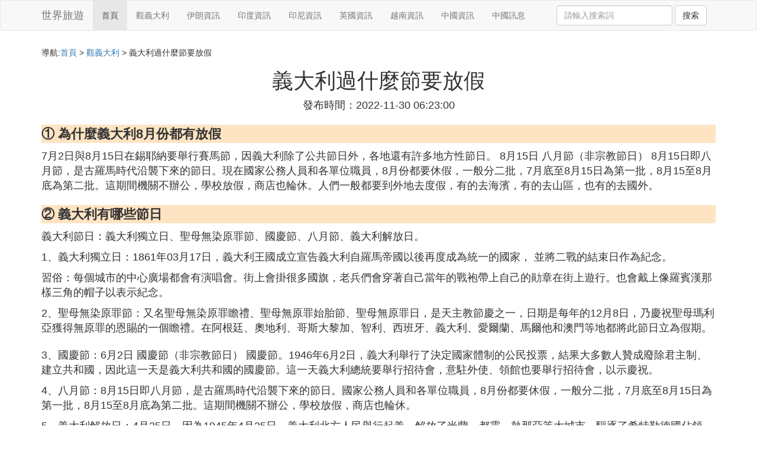

--- FILE ---
content_type: text/html;charset=utf-8
request_url: https://www.exoplanetwar.com/italy_226046
body_size: 11275
content:
<!DOCTYPE html>
<html>
	<head>
		<meta charset="utf-8" />
		<meta name="viewport" content="width=device-width,initial-scale=1,minimum-scale=1,maximum-scale=1,user-scalable=no" />
		<title>義大利過什麼節要放假_義大利有哪些假期一般幾天_世界旅遊網</title>
		<meta name="description" content="本資訊是關於義大利有哪些假期一般幾天,義大利的節假日有哪些法定假日又有哪些,義大利有哪些假期一般多長,義大利有什麼節日相關的內容,由世界旅遊網為您收集整理請點擊查看詳情"/>
		<meta http-equiv="Cache-Control" content="no-siteapp"/>
		<meta http-equiv="Cache-Control" content="no-transform"/>
		<link href="//www.exoplanetwar.com/zh/italy_226046" rel="alternate" hreflang="zh-Hans">
		<link href="//www.exoplanetwar.com/italy_226046" rel="alternate" hreflang="zh-Hant">
		<link rel="stylesheet" type="text/css" href="//www.exoplanetwar.com/template/css/bootstrap.min.css"/>
		<link rel="stylesheet" type="text/css" href="//www.exoplanetwar.com/template/css/style.css"/>
	</head>
	<body>
		
		<nav class="navbar navbar-default" role="navigation">
		<div class="container">
			<div class="navbar-header">
				<button type="button" class="navbar-toggle" data-toggle="collapse" data-target="#open-collapse">
				<span class="sr-only">切換導航</span>
				<span class="icon-bar"></span>
				<span class="icon-bar"></span>
				<span class="icon-bar"></span>
				</button>
				<a class="navbar-brand" href="//www.exoplanetwar.com/">世界旅遊</a>
			</div>
			<div class="collapse navbar-collapse" id="open-collapse">
				<ul class="nav navbar-nav">
					<li class="active"><a href="//www.exoplanetwar.com/">首頁</a></li>
					<li><a href="//www.exoplanetwar.com/world_italy_1">觀義大利</a></li>
					<li><a href="//www.exoplanetwar.com/world_iran_1">伊朗資訊</a></li>					
					<li><a href="//www.exoplanetwar.com/world_india_1">印度資訊</a></li>					
					<li><a href="//www.exoplanetwar.com/world_indonesia_1">印尼資訊</a></li>					
					<li><a href="//www.exoplanetwar.com/world_britain_1">英國資訊</a></li>					
					<li><a href="//www.exoplanetwar.com/world_vietnam_1">越南資訊</a></li>					
					<li><a href="//www.exoplanetwar.com/world_china_1">中國資訊</a></li>					
					<li><a href="//www.exoplanetwar.com/world_chinese_1">中國訊息</a></li>					
				</ul>
				<ul class="nav navbar-nav navbar-right">
					<form class="navbar-form" role="search" action="//www.exoplanetwar.com/search.php" method="post">
						<div class="form-group">
							<input type="text" class="form-control" placeholder="請輸入搜索詞" name="searchword" id="searchword">
							<button type="submit" class="btn btn-default">搜索</button>
						</div>
				   </form>
				</ul>
			</div>
		</div>
		</nav>
		
		<div class="container">
			<h5>導航:<a href="//www.exoplanetwar.com/">首頁</a> > <a href="//www.exoplanetwar.com/world_italy_1">觀義大利</a> > 義大利過什麼節要放假 </h5>
			<div><script src="//www.exoplanetwar.com/js/a11.js"></script></div>
			<div class="article_info">
				<span class="article_title"><h1>義大利過什麼節要放假</h1></span>
				<span class="article_time">發布時間：2022-11-30 06:23:00</span>
			</div>
			<div class="article_content">
<p class="subparagraph">① 為什麼義大利8月份都有放假</p>
<p>
7月2日與8月15日在錫耶納要舉行賽馬節，因義大利除了公共節日外，各地還有許多地方性節日。 8月15日 八月節（非宗教節日） 8月15日即八月節，是古羅馬時代沿襲下來的節日。現在國家公務人員和各單位職員，8月份都要休假，一般分二批，7月底至8月15日為第一批，8月15至8月底為第二批。這期間機關不辦公，學校放假，商店也輪休。人們一般都要到外地去度假，有的去海濱，有的去山區，也有的去國外。
</p>
<p class="subparagraph">② 義大利有哪些節日</p>


<p>義大利節日：義大利獨立日、聖母無染原罪節、國慶節、八月節、義大利解放日。</p><p>1、義大利獨立日：1861年03月17日，義大利王國成立宣告義大利自羅馬帝國以後再度成為統一的國家， 並將二戰的結束日作為紀念。</p><p>習俗：每個城市的中心廣場都會有演唱會。街上會掛很多國旗，老兵們會穿著自己當年的戰袍帶上自己的勛章在街上遊行。也會戴上像羅賓漢那樣三角的帽子以表示紀念。</p><p>2、聖母無染原罪節：又名聖母無染原罪瞻禮、聖母無原罪始胎節、聖母無原罪日，是天主教節慶之一，日期是每年的12月8日，乃慶祝聖母瑪利亞獲得無原罪的恩賜的一個瞻禮。在阿根廷、奧地利、哥斯大黎加、智利、西班牙、義大利、愛爾蘭、馬爾他和澳門等地都將此節日立為假期。</p><p><img class="lazy illustration" src="//www.exoplanetwar.com/images/loading.jpg" data-original="//www.exoplanetwar.com/pic_30adcbef76094b365a7b5f44adcc7cd98c109daa"/></p><p>3、國慶節：6月2日 國慶節（非宗教節日） 國慶節。1946年6月2日，義大利舉行了決定國家體制的公民投票，結果大多數人贊成廢除君主制、建立共和國，因此這一天是義大利共和國的國慶節。這一天義大利總統要舉行招待會，意駐外使、領館也要舉行招待會，以示慶祝。</p><p>4、八月節：8月15日即八月節，是古羅馬時代沿襲下來的節日。國家公務人員和各單位職員，8月份都要休假，一般分二批，7月底至8月15日為第一批，8月15至8月底為第二批。這期間機關不辦公，學校放假，商店也輪休。</p><p>5、義大利解放日：4月25日。因為1945年4月25日，義大利北方人民舉行起義，解放了米蘭、都靈、熱那亞等大城市，驅逐了希特勒德國佔領軍。為紀念這一勝利，將這一天定為解放日，國家機關舉行慶祝活動。</p>

<p class="subparagraph">③ 義大利有什麼節日</p>

<p>義大利的節日有獨立日，國慶日，全國解放日，勞動日，聖約翰節，聖母升天節，萬聖節，聖母無沾成胎節，義大利春節，復活節假期。</p><p>1、聖母升天節<br /></p><p>聖母升天節亦稱「聖母升天瞻禮」、「聖母安息節」，是天主教、東正教的節日。為紀念傳說中的聖母馬利亞在結束在世生命之後靈體一齊被接進天堂，稱「聖母榮召升天」，天主教在公歷8月15日舉行，東正教由於歷法不同，相當於公歷8月27日或28日舉行。</p><p>2、獨立日<br /></p><p>1861年03月17日，義大利王國成立宣告義大利自羅馬帝國以後再度成為統一的國家， 義大利作為一個二戰中的法西斯國家，將二戰的結束日作為紀念。</p><p>義大利獨立日這一天里，每個城市的中心廣場都會有一個演唱會。街上會掛很多國旗，然後那些二戰老兵們會穿著自己當年的戰袍帶上自己的勛章在街上遊行。很多人也會戴上像羅賓漢那樣三角的帽子帽子上面還插根羽毛，表示紀念。</p><p><img class="lazy illustration" src="//www.exoplanetwar.com/images/loading.jpg" data-original="//www.exoplanetwar.com/pic_8601a18b87d6277f4915368b26381f30e924fc7a"/></p><p><strong>(3)義大利過什麼節要放假擴展閱讀：</strong><br /></p><p>義大利一年365天有122天都在放假，節日就是一個國家的文化習俗體現，也是融入當地生活的不二選擇。<strong><br /></strong></p><p>1、威尼斯狂歡節又叫謝肉節，每年2-3月份，在復活節往前推的41天舉行。因為基督教規定，復活節前40天是大齋期，而復活節被定為春分月圓後第一個星期日，所以一般復活節日期會在3月21日-4月25日之間，而狂歡節的日期就是根據復活節的日期推算。</p><p>2、橘子大戰於每年2月的第3個禮拜在伊夫雷亞舉辦。每年這個時候總會吸引世界各地數以千計的人到這里參加，坐在馬車上的狂歡者與徒步的狂歡者互扔橘子，坐在馬車上的狂歡者扮演暴君的衛兵，徒步的狂歡者扮演平民戰士互相投擲「橘子炮彈」，象徵歷史上反抗中世紀暴君。</p><p>3、義大利各個城鎮會在每年5、6月份鮮花正開時節舉辦宗教花節，節日期間人們會用各種顏色的花瓣在街頭鋪出一條長長的花毯，非常壯觀。現在義大利西西里島的諾托(Noto)，翁布里亞大區的斯佩洛(Spello)，拉齊奧大區的真扎諾(Genzano)。</p><p>4、托斯卡納的皮恩扎(Pienza)，翁布里亞的奧維多(Orvieto)，利古里亞大區的布魯諾托(Brugnato)，卡拉布里亞大區的布里亞蒂科(Briatico)，艾米利亞羅馬涅大區的菲登扎(Fidenza)等每年都會舉辦。</p>

<p class="subparagraph">④ 義大利有哪些節日</p>


<p>義大利節日：義大利獨立日、聖母無染原罪節、國慶節、八月節、義大利解放日。</p><p>1、義大利獨立日：1861年03月17日，義大利王國成立宣告義大利自羅馬帝國以後再度成為統一的國家， 並將二戰的結束日作為紀念。</p><p>習俗：每個城市的中心廣場都會有演唱會。街上會掛很多國旗，老兵們會穿著自己當年的戰袍帶上自己的勛章在街上遊行。也會戴上像羅賓漢那樣三角的帽子以表示紀念。</p><p>2、聖母無染原罪節：又名聖母無染原罪瞻禮、聖母無原罪始胎節、聖母無原罪日，是天主教節慶之一，日期是每年的12月8日，乃慶祝聖母瑪利亞獲得無原罪的恩賜的一個瞻禮。在阿根廷、奧地利、哥斯大黎加、智利、西班牙、義大利、愛爾蘭、馬爾他和澳門等地都將此節日立為假期。</p><p><img class="lazy illustration" src="//www.exoplanetwar.com/images/loading.jpg" data-original="//www.exoplanetwar.com/pic_30adcbef76094b365a7b5f44adcc7cd98c109daa?x-bce-process=image%2Fresize%2Cm_lfit%2Cw_600%2Ch_800%2Climit_1%2Fquality%2Cq_85%2Fformat%2Cf_auto"/></p><p>3、國慶節：6月2日 國慶節（非宗教節日） 國慶節。1946年6月2日，義大利舉行了決定國家體制的公民投票，結果大多數人贊成廢除君主制、建立共和國，因此這一天是義大利共和國的國慶節。這一天義大利總統要舉行招待會，意駐外使、領館也要舉行招待會，以示慶祝。</p><p>4、八月節：8月15日即八月節，是古羅馬時代沿襲下來的節日。國家公務人員和各單位職員，8月份都要休假，一般分二批，7月底至8月15日為第一批，8月15至8月底為第二批。這期間機關不辦公，學校放假，商店也輪休。</p><p>5、義大利解放日：4月25日。因為1945年4月25日，義大利北方人民舉行起義，解放了米蘭、都靈、熱那亞等大城市，驅逐了希特勒德國佔領軍。為紀念這一勝利，將這一天定為解放日，國家機關舉行慶祝活動。</p>

<p class="subparagraph">⑤ 義大利有哪些假期一般多長</p>
<p>
義大利的國定假日：<br />解放日（4月25日），<br />勞動日（5月1日），<br />國慶節（6月2日），<br />聖約翰節（6月24日）<br />聖母升天節（8月15日），<br />萬聖節（11月1日），<br />聖母無沾成胎節（12月8日），<br />義大利春節：（12月23日-1月6日）<br />復活節假期：（4月21-27日，復活節前一周）月至3月 狂歡節，亦稱謝肉節（宗教節日）：狂歡節，亦稱謝肉節，在大齋前一天舉行。一般在3月21日至4月25日之間。確定了復活節再往前推41天即為狂歡。 復活節，是慶祝耶穌死後三天又復活的節日，時間在春分月圓後的第一個禮拜天。這是聖誕節後義大利的又一重要節日，一般放假一星期，威尼斯舉行的狂歡活動是最著名的。<br />佛羅倫薩5月音樂節：它是義大利的音樂節之王，相當於在奧地利薩爾茨堡舉行的歐洲音樂節。<br />佛羅倫薩盛裝足球賽（6月24號）：自從佛羅倫薩淪為羅馬殖民地以後一直盛行這一比賽，據說還是橄欖球的前身。該節日以逼真還原足球歷史的形式慶祝，在佛羅倫薩的Santa Croce廣場舉行。<br />(兩個世界節) Festival dei Due Mondi：這是每年6月和 7月在斯波萊托(Spoleto)舉辦的國際藝術節，包括音樂、戲劇、舞蹈和美術。<br />Palio delle 4 Antiche Repubbliche Marinare (賽舟會)：夏季舉行，由四個義大利歷史上的重要的海港城市—比薩、威尼斯、阿馬爾菲和熱那亞之間進行賽舟。該賽事在四個城市循環舉辦: 2006年在比薩，2007年在威尼斯，2008年在熱那亞，2009年在阿馬爾菲。  <br />羊排節：在聖皮埃特羅城堡，一個靠近波洛尼亞的村莊里舉行。每一個前去參加的人都將免費得到二塊美味的、剛剛在戶外火堆上烤熟的羊排。<br />國際古樂節：在馬爾凱區的烏爾比諾舉行。<br />爵士樂節：7月，在翁布里亞大區的首府佩魯賈舉行。一般持續一周，晚上的爵士樂表演吸引著四方遊客，熱鬧非凡。<br />佩魯賈巧克力節：每年十月中下旬，義大利各種品牌的巧克力在佩魯賈展出及出售，嚮往愛情和浪漫情調的人們匯聚在古老的山城，多彩的文化及娛樂節目也為節日增添了快樂的氣氛。<br />Mostra del Cinema di Venezia 威尼斯國際電影節：9月初在Lido舉辦，電影節吸引了國際最耀眼的電影界名流前來參加為期數周的電影展評活動。 <br />象棋比賽：這一棋賽是在威內託大區馬羅斯蒂卡廣場粉紅與白色相間的塊大理石上進行。<br />維羅納夏季音樂節：一年一度的音樂節在這個浪漫的小城上演。市中心的圓形露天劇場座無虛席，參與表演的音樂家不僅有義大利本土的，國際大師級人物。<br />葡萄節：在拉齊奧區的馬利諾舉行。<br />國際美食沙龍,每兩年一次，10月在都靈舉行，節日里的都靈成為各種優良食品、產品和精美烹飪的大舞台。慢食運動組織(義大利本土的反快餐組織)組織承辦該國際美食家聚集一堂的節日。 <br />蠟燭賽馬跑：在翁布里亞區的佔比奧舉行。這一義大利最美麗、保存得最完好的城鎮每年5月15日供奉其守護神烏巴爾多。
</p>
<p class="subparagraph">⑥ 義大利的節假日有哪些法定假日又有哪些</p>
<p>
在義大利法定節假日，不僅學校放假，政府機關和辦公室不予辦公，就連一些位於市中心繁華地段的商店也縮短營業時間或關門歇業。另外，通常義大利政府機關和商店星期日都會休息。但在主要的旅遊區，特別是旅遊旺季時許多商店仍然照常營業。<br /><br />義大利的法定節假日：<br />元旦：1月1日<br />主顯節：1月6日<br />復活節：3月22日到4月25日之間春分月圓後的第一個星期日<br />天使星期一：復活節後的第一個星期一<br />解放日：4月25日<br />勞動節：5月1日<br />國慶節：6月2日<br />聖母瑪利亞升天日：8月15日<br />萬聖節：11月1日<br />聖母無罪受孕日：12月8日<br />聖誕節：12月25日<br />聖斯特法諾日：12月26日<br /><br />義大利許多城市還有自己當地的節日，紀念該城市的守護聖人。在這些節日里，政府機關和商店也都不辦公和營業：<br /><br />4月25日 — 聖馬可（威尼斯）<br />6月24日 — 聖喬萬尼&#8226;巴蒂斯塔（佛羅倫薩，熱那亞，都靈）<br />6月29日 — 聖彼得和聖保羅（羅馬）<br />7月15日 — 聖羅沙莉婭（巴勒莫）<br />9月19日 — 聖真納羅（那不勒斯）<br />10月4日 — 聖佩特羅尼奧（博洛尼亞）<br />10月30日 — 聖撒圖尼諾（卡利亞里）<br />11月3日 — 聖朱斯托（的里亞斯特）<br />12月6日 — 聖尼古拉（巴里）<br />12月7日 — 聖安布洛喬（米蘭）
</p>
<p class="subparagraph">⑦ 義大利有哪些假期一般幾天</p>

<p>義大利的法定假期有：</p><p>1、獨立日（3月17日），放假1天。</p><p>2、國慶日（6月2日），放假1天。</p><p>3、解放日（4月25日），放假1天。</p><p>4、勞動日（5月1日），放假1天。</p><p>5、國慶節（6月2日），放假1天。</p><p>6、聖約翰節（6月24日），放假1天。</p><p>7、聖母升天節（8月15日），放假1天。</p><p>8、萬聖節（11月1日），放假1天。</p><p>9、聖母無沾成胎節（12月8日），放假1天。</p><p>10、義大利春節（12月23日-1月6日），放假15天。</p><p>11、復活節假期（4月21-27日），放假7天，在復活節前一周。</p><p><img class="lazy illustration" src="//www.exoplanetwar.com/images/loading.jpg" data-original="//www.exoplanetwar.com/pic_0823dd54564e925852d7a7a39182d158cdbf4e9f"/></p><p><strong>(7)義大利過什麼節要放假擴展閱讀：</strong><br /></p><p>復活節的起源在《聖經·新約全書》有記載，耶穌被釘死在十字架上，第三天身體復活，復活節因此得名。復活節是基督宗教最重大的節日，重要性超過聖誕節，宗教起源與節期在以色列。按《聖經·馬太福音》的說法，耶穌基督在十字架上受刑死後三天復活，因而設立此節。</p><p>歷史學家根據《聖經》和先進以色列人逾越節的日期，推算出在春分日（3月21日）之後月滿後的第一個星期天就是《聖經》中講到耶穌復活的日子，由於每年的春分日都不固定，所以每年的復活節的具體日期也是不確定的，但節期大致在3月22日至4月25日之間。</p><p>關於耶穌基督之死，按基督教教義，是為了贖世人的罪；耶穌基督的身體復活，是為了叫信徒得到永生。因此，在基督宗教中，復活節具有極度重要偉大的意義。</p>

<p class="subparagraph">⑧ 義大利感恩節放假嗎</p>


<p>義大利感恩節放假，放1天。</p><p>感恩節西方傳統節日，是美國人民獨創的一個節日，也是美國人合家歡聚的節日。 初時感恩節沒有固定日期，由美國各州臨時決定。直到美國獨立後的1863年，林肯總統宣布感恩節為全國性節日。</p><p>1941年，美國國會正式將每年11月第四個星期四定為「感恩節」。感恩節假期一般會從星期四持續到星期天。</p><p>1879年加拿大議會宣稱11月6日是感恩節和全國性的假日。在隨後的年代，感恩節的日期改變了多次，直到在1957 年1月31日，加拿大議會宣布每年十月的第二個星期一為感恩節。</p><p><br /></p><p><img class="lazy illustration" src="//www.exoplanetwar.com/images/loading.jpg" data-original="//www.exoplanetwar.com/pic_a08b87d6277f9e2fcc0a14770f30e924b899f396?x-bce-process=image%2Fresize%2Cm_lfit%2Cw_600%2Ch_800%2Climit_1%2Fquality%2Cq_85%2Fformat%2Cf_auto"/></p><p><br /></p><p><strong>(8)義大利過什麼節要放假擴展閱讀：</strong></p><p>感恩節是個家庭節日，全國各地，丈夫和妻子、孩子和老人，從市到鎮、從鎮到鄉、從鄉到庄，都回到老家共度節日。回不了家的人也打長途電話和父母家人暢談，分享感恩的事。感恩節的正餐，全國上下實際上都一樣。</p><p>餐桌上總是擺滿了各式各樣的美味食品。自然主要是火雞。吃南瓜餡餅是讓大家記得當年印第安人曾送給第一批定居者這樣的禮物。</p><p>在大多數家庭里，飯後都會做一些傳統的游戲。感恩節是一項愉快的慶祝活動，是一個家庭團聚的日子，是重敘友情的時刻。在那一天，就是單身漢也總是被邀請到別人的家裡，同大家一起分享感恩的歡樂，並且感謝上帝的恩惠。這也是感恩節的意義所在。</p>

<p class="subparagraph">⑨ 義大利感恩節放假嗎</p>


<p>義大利沒有感恩節，所以不放假。</p><p>感恩節是美國和加拿大獨有的節日。它的起源於300多年前一批100多人的歐洲移民到了美國，飢寒交迫很難活下來，大部分人在頭一年的冬天就凍死餓死了，剩下的50多人，在當地原居民印第安人的幫助下，學會了釣魚、打獵、種玉米和南瓜，</p><p>這些人在第二年喜慶豐收的時候，舉行了感謝上帝的慶祝活動，並且邀請印第安人一起參加。這就是感恩節的由來。後來，美國林肯總統宣布每一年11月的第四個星期四為感恩節，從此美國就有了新的公休日了。</p><p><img class="lazy illustration" src="//www.exoplanetwar.com/images/loading.jpg" data-original="//www.exoplanetwar.com/pic_b64543a98226cffcade7b7cda9014a90f703ea84?x-bce-process=image%2Fresize%2Cm_lfit%2Cw_600%2Ch_800%2Climit_1%2Fquality%2Cq_85%2Fformat%2Cf_auto"/></p><p><strong>(9)義大利過什麼節要放假擴展閱讀<br /></strong><p>郊遊</p></p><p>美國感恩節除去這些活動外，有些家庭還會驅車到鄉間去郊遊，或是坐飛機出去旅行，當初移民們安家落戶的地方——普利茅斯港是遊客們嚮往的所在。在那裡，可以看到按照「五月花」號仿製的船和普利茅斯石，還可以參觀仿照當年的樣子建成的移民村。</p><p><p>購物</p></p><p>2013年11月28日，感恩節當天，美國紐約民眾紛紛湧入各大商場和超市購物，提前開始血拚「黑色星期五」。</p>

<p class="subparagraph">⑩ 12月8號是<a href="//www.exoplanetwar.com/world_italy_1" title="義大利什麼相關內容">義大利什麼</a>節日</p>
<p>

12月8日是義大利的「聖母無沾成胎節」，放假一天。
</p>

			</div>
			<div class="readall_box" >
				<div class="read_more_mask"></div>
				<a class="read_more_btn" target="_self">閱讀全文</a>
			</div>
			
			<h3>與義大利過什麼節要放假相關的資料</h3>
			<div class="row othercity">
				<ul style="list-style: none;">
					
					<li class="col-md-2 col-xs-6"><a href="//www.exoplanetwar.com/italy_491358" title="番茄義大利面怎麼做最簡單還好吃資料詳情">番茄義大利面怎麼做最簡單還好吃</a></li>
					
					<li class="col-md-2 col-xs-6"><a href="//www.exoplanetwar.com/italy_491355" title="義大利牧歌有哪些作曲大家資料詳情">義大利牧歌有哪些作曲大家</a></li>
					
					<li class="col-md-2 col-xs-6"><a href="//www.exoplanetwar.com/italy_491347" title="義大利拉桿箱有哪些品牌資料詳情">義大利拉桿箱有哪些品牌</a></li>
					
					<li class="col-md-2 col-xs-6"><a href="//www.exoplanetwar.com/italy_491337" title="義大利探親簽證需要哪些資料詳情">義大利探親簽證需要哪些</a></li>
					
					<li class="col-md-2 col-xs-6"><a href="//www.exoplanetwar.com/italy_491334" title="用歐薩義大利面肉醬可做什麼資料詳情">用歐薩義大利面肉醬可做什麼</a></li>
					
					<li class="col-md-2 col-xs-6"><a href="//www.exoplanetwar.com/italy_491303" title="義大利西甲為什麼是超級甲資料詳情">義大利西甲為什麼是超級甲</a></li>
					
					<li class="col-md-2 col-xs-6"><a href="//www.exoplanetwar.com/italy_491300" title="義大利一月份種什麼菜資料詳情">義大利一月份種什麼菜</a></li>
					
					<li class="col-md-2 col-xs-6"><a href="//www.exoplanetwar.com/italy_491299" title="義大利哪個牌子煙好抽資料詳情">義大利哪個牌子煙好抽</a></li>
					
					<li class="col-md-2 col-xs-6"><a href="//www.exoplanetwar.com/italy_491278" title="羅馬與義大利哪個大資料詳情">羅馬與義大利哪個大</a></li>
					
					<li class="col-md-2 col-xs-6"><a href="//www.exoplanetwar.com/italy_491270" title="剩的義大利面怎麼用平底鍋加熱資料詳情">剩的義大利面怎麼用平底鍋加熱</a></li>
					
					<li class="col-md-2 col-xs-6"><a href="//www.exoplanetwar.com/italy_491269" title="義大利被火山活埋城市叫什麼資料詳情">義大利被火山活埋城市叫什麼</a></li>
					
					<li class="col-md-2 col-xs-6"><a href="//www.exoplanetwar.com/italy_491267" title="國際義大利米蘭直客艙是什麼意思資料詳情">國際義大利米蘭直客艙是什麼意思</a></li>
					
					<li class="col-md-2 col-xs-6"><a href="//www.exoplanetwar.com/italy_491264" title="義大利面怎麼這么加熱資料詳情">義大利面怎麼這么加熱</a></li>
					
					<li class="col-md-2 col-xs-6"><a href="//www.exoplanetwar.com/italy_491261" title="義大利面四和五有什麼區別資料詳情">義大利面四和五有什麼區別</a></li>
					
					<li class="col-md-2 col-xs-6"><a href="//www.exoplanetwar.com/italy_491255" title="義大利最怕什麼槍手資料詳情">義大利最怕什麼槍手</a></li>
					
					<li class="col-md-2 col-xs-6"><a href="//www.exoplanetwar.com/italy_491253" title="義大利有什麼大草原資料詳情">義大利有什麼大草原</a></li>
					
					<li class="col-md-2 col-xs-6"><a href="//www.exoplanetwar.com/italy_491248" title="義大利科義TPU怎麼樣資料詳情">義大利科義TPU怎麼樣</a></li>
					
					<li class="col-md-2 col-xs-6"><a href="//www.exoplanetwar.com/italy_491242" title="鞋子好不好義大利語怎麼說資料詳情">鞋子好不好義大利語怎麼說</a></li>
					
					<li class="col-md-2 col-xs-6"><a href="//www.exoplanetwar.com/italy_491221" title="義大利為什麼叫淘汰賽之王資料詳情">義大利為什麼叫淘汰賽之王</a></li>
					
					<li class="col-md-2 col-xs-6"><a href="//www.exoplanetwar.com/italy_491217" title="cosi怎麼讀義大利語資料詳情">cosi怎麼讀義大利語</a></li>
					
					<li class="col-md-2 col-xs-6"><a href="//www.exoplanetwar.com/italy_491210" title="義大利是怎麼洗車的資料詳情">義大利是怎麼洗車的</a></li>
					
					<li class="col-md-2 col-xs-6"><a href="//www.exoplanetwar.com/italy_491209" title="義大利有哪些世界奢侈品牌資料詳情">義大利有哪些世界奢侈品牌</a></li>
					
					<li class="col-md-2 col-xs-6"><a href="//www.exoplanetwar.com/italy_491205" title="北京義大利語培訓學校有哪些資料詳情">北京義大利語培訓學校有哪些</a></li>
					
					<li class="col-md-2 col-xs-6"><a href="//www.exoplanetwar.com/italy_491188" title="義大利生菜怎麼種盆栽資料詳情">義大利生菜怎麼種盆栽</a></li>
					
					<li class="col-md-2 col-xs-6"><a href="//www.exoplanetwar.com/italy_491177" title="哪裡有正宗義大利肉鵝苗出售嗎資料詳情">哪裡有正宗義大利肉鵝苗出售嗎</a></li>
					
					<li class="col-md-2 col-xs-6"><a href="//www.exoplanetwar.com/italy_491170" title="義大利雲豹怎麼樣資料詳情">義大利雲豹怎麼樣</a></li>
					
					<li class="col-md-2 col-xs-6"><a href="//www.exoplanetwar.com/italy_491156" title="義大利鼓勵健康人不戴口罩這什麼操作資料詳情">義大利鼓勵健康人不戴口罩這什麼操作</a></li>
					
					<li class="col-md-2 col-xs-6"><a href="//www.exoplanetwar.com/italy_491144" title="C羅住義大利哪個地方資料詳情">C羅住義大利哪個地方</a></li>
					
					<li class="col-md-2 col-xs-6"><a href="//www.exoplanetwar.com/italy_491141" title="義大利半導體是哪個國家的資料詳情">義大利半導體是哪個國家的</a></li>
					
					<li class="col-md-2 col-xs-6"><a href="//www.exoplanetwar.com/italy_491137" title="義大利語我的太陽怎麼寫資料詳情">義大利語我的太陽怎麼寫</a></li>
					
					<li class="col-md-2 col-xs-6"><a href="//www.exoplanetwar.com/italy_491135" title="義大利品牌做傢具的有哪些品牌資料詳情">義大利品牌做傢具的有哪些品牌</a></li>
					
					<li class="col-md-2 col-xs-6"><a href="//www.exoplanetwar.com/italy_491116" title="巴薩專賣店義大利哪裡有資料詳情">巴薩專賣店義大利哪裡有</a></li>
					
					<li class="col-md-2 col-xs-6"><a href="//www.exoplanetwar.com/italy_491112" title="義大利ht怎麼樣資料詳情">義大利ht怎麼樣</a></li>
					
					<li class="col-md-2 col-xs-6"><a href="//www.exoplanetwar.com/italy_491111" title="馬里奧他是義大利人嗎法語怎麼說資料詳情">馬里奧他是義大利人嗎法語怎麼說</a></li>
					
					<li class="col-md-2 col-xs-6"><a href="//www.exoplanetwar.com/italy_491106" title="培根蝦仁義大利面怎麼做資料詳情">培根蝦仁義大利面怎麼做</a></li>
					
					<li class="col-md-2 col-xs-6"><a href="//www.exoplanetwar.com/italy_491105" title="義大利住的地方怎麼樣資料詳情">義大利住的地方怎麼樣</a></li>
					
					<li class="col-md-2 col-xs-6"><a href="//www.exoplanetwar.com/italy_491104" title="什麼牌子義大利醬好吃資料詳情">什麼牌子義大利醬好吃</a></li>
					
					<li class="col-md-2 col-xs-6"><a href="//www.exoplanetwar.com/italy_491095" title="李雲龍的義大利炮是怎麼發射資料詳情">李雲龍的義大利炮是怎麼發射</a></li>
					
					<li class="col-md-2 col-xs-6"><a href="//www.exoplanetwar.com/italy_491085" title="帕爾馬屬於義大利什麼區資料詳情">帕爾馬屬於義大利什麼區</a></li>
					
					<li class="col-md-2 col-xs-6"><a href="//www.exoplanetwar.com/italy_491058" title="義大利繁體字怎麼寫資料詳情">義大利繁體字怎麼寫</a></li>
					
					<li class="col-md-2 col-xs-6"><a href="//www.exoplanetwar.com/italy_491054" title="義大利小伙怎麼認識中國人資料詳情">義大利小伙怎麼認識中國人</a></li>
					
					<li class="col-md-2 col-xs-6"><a href="//www.exoplanetwar.com/italy_491049" title="二營長義大利炮是什麼型號資料詳情">二營長義大利炮是什麼型號</a></li>
					
				</ul>
			</div>
			
			<div class="hot-articles">
				<div class="info-text">熱點內容</div>
				
				<div class="single-item col-md-6 col-sm-12 col-xs-12">
					<span class="archive-title"><a href="//www.exoplanetwar.com/china_491373">中國導彈有多少</a></span>
					<span class="archive-uptime hidden-sm hidden-xs">發布：2025-10-20 08:51:58</span>
					<span class="archive-view">瀏覽：1126</span>
				</div>
				
				<div class="single-item col-md-6 col-sm-12 col-xs-12">
					<span class="archive-title"><a href="//www.exoplanetwar.com/britain_491372">英國病亡人數多少</a></span>
					<span class="archive-uptime hidden-sm hidden-xs">發布：2025-10-20 08:42:58</span>
					<span class="archive-view">瀏覽：1520</span>
				</div>
				
				<div class="single-item col-md-6 col-sm-12 col-xs-12">
					<span class="archive-title"><a href="//www.exoplanetwar.com/iran_491371">查伊朗人口一年平均收入多少</a></span>
					<span class="archive-uptime hidden-sm hidden-xs">發布：2025-10-20 08:37:18</span>
					<span class="archive-view">瀏覽：947</span>
				</div>
				
				<div class="single-item col-md-6 col-sm-12 col-xs-12">
					<span class="archive-title"><a href="//www.exoplanetwar.com/indonesia_491370">印尼1美元能買什麼</a></span>
					<span class="archive-uptime hidden-sm hidden-xs">發布：2025-10-20 08:34:59</span>
					<span class="archive-view">瀏覽：729</span>
				</div>
				
				<div class="single-item col-md-6 col-sm-12 col-xs-12">
					<span class="archive-title"><a href="//www.exoplanetwar.com/vietnam_491369">越南有什麼特殊市場</a></span>
					<span class="archive-uptime hidden-sm hidden-xs">發布：2025-10-20 08:11:44</span>
					<span class="archive-view">瀏覽：602</span>
				</div>
				
				<div class="single-item col-md-6 col-sm-12 col-xs-12">
					<span class="archive-title"><a href="//www.exoplanetwar.com/britain_491368">英國貴族怎麼消亡的</a></span>
					<span class="archive-uptime hidden-sm hidden-xs">發布：2025-10-20 08:11:44</span>
					<span class="archive-view">瀏覽：611</span>
				</div>
				
				<div class="single-item col-md-6 col-sm-12 col-xs-12">
					<span class="archive-title"><a href="//www.exoplanetwar.com/india_491367">印度人怎麼犁地的</a></span>
					<span class="archive-uptime hidden-sm hidden-xs">發布：2025-10-20 08:01:17</span>
					<span class="archive-view">瀏覽：859</span>
				</div>
				
				<div class="single-item col-md-6 col-sm-12 col-xs-12">
					<span class="archive-title"><a href="//www.exoplanetwar.com/india_491366">印度歷史背景是什麼</a></span>
					<span class="archive-uptime hidden-sm hidden-xs">發布：2025-10-20 07:58:55</span>
					<span class="archive-view">瀏覽：1102</span>
				</div>
				
				<div class="single-item col-md-6 col-sm-12 col-xs-12">
					<span class="archive-title"><a href="//www.exoplanetwar.com/britain_491365">英國背景提升機構如何辦理</a></span>
					<span class="archive-uptime hidden-sm hidden-xs">發布：2025-10-20 07:58:47</span>
					<span class="archive-view">瀏覽：853</span>
				</div>
				
				<div class="single-item col-md-6 col-sm-12 col-xs-12">
					<span class="archive-title"><a href="//www.exoplanetwar.com/india_491364">如何去印度治療牛皮癬</a></span>
					<span class="archive-uptime hidden-sm hidden-xs">發布：2025-10-20 07:52:39</span>
					<span class="archive-view">瀏覽：725</span>
				</div>
				
				<div class="single-item col-md-6 col-sm-12 col-xs-12">
					<span class="archive-title"><a href="//www.exoplanetwar.com/vietnam_491363">越南最多的廠在哪裡</a></span>
					<span class="archive-uptime hidden-sm hidden-xs">發布：2025-10-20 07:50:32</span>
					<span class="archive-view">瀏覽：1561</span>
				</div>
				
				<div class="single-item col-md-6 col-sm-12 col-xs-12">
					<span class="archive-title"><a href="//www.exoplanetwar.com/iran_491362">怎麼買伊朗石化產品</a></span>
					<span class="archive-uptime hidden-sm hidden-xs">發布：2025-10-20 07:45:21</span>
					<span class="archive-view">瀏覽：1486</span>
				</div>
				
				<div class="single-item col-md-6 col-sm-12 col-xs-12">
					<span class="archive-title"><a href="//www.exoplanetwar.com/iran_491361">美國和伊朗到底什麼時候打</a></span>
					<span class="archive-uptime hidden-sm hidden-xs">發布：2025-10-20 07:45:18</span>
					<span class="archive-view">瀏覽：1307</span>
				</div>
				
				<div class="single-item col-md-6 col-sm-12 col-xs-12">
					<span class="archive-title"><a href="//www.exoplanetwar.com/vietnam_491360">送給越南女孩子什麼禮物</a></span>
					<span class="archive-uptime hidden-sm hidden-xs">發布：2025-10-20 07:38:26</span>
					<span class="archive-view">瀏覽：1220</span>
				</div>
				
				<div class="single-item col-md-6 col-sm-12 col-xs-12">
					<span class="archive-title"><a href="//www.exoplanetwar.com/india_491359">如何解決印度僱傭童工的問題</a></span>
					<span class="archive-uptime hidden-sm hidden-xs">發布：2025-10-20 07:36:56</span>
					<span class="archive-view">瀏覽：1551</span>
				</div>
				
				<div class="single-item col-md-6 col-sm-12 col-xs-12">
					<span class="archive-title"><a href="//www.exoplanetwar.com/italy_491358">番茄義大利面怎麼做最簡單還好吃</a></span>
					<span class="archive-uptime hidden-sm hidden-xs">發布：2025-10-20 07:35:29</span>
					<span class="archive-view">瀏覽：580</span>
				</div>
				
				<div class="single-item col-md-6 col-sm-12 col-xs-12">
					<span class="archive-title"><a href="//www.exoplanetwar.com/indonesia_491357">印尼石油公司叫什麼名字</a></span>
					<span class="archive-uptime hidden-sm hidden-xs">發布：2025-10-20 07:35:29</span>
					<span class="archive-view">瀏覽：893</span>
				</div>
				
				<div class="single-item col-md-6 col-sm-12 col-xs-12">
					<span class="archive-title"><a href="//www.exoplanetwar.com/india_491356">印度沒有冰箱怎麼存放食物</a></span>
					<span class="archive-uptime hidden-sm hidden-xs">發布：2025-10-20 07:00:12</span>
					<span class="archive-view">瀏覽：859</span>
				</div>
				
				<div class="single-item col-md-6 col-sm-12 col-xs-12">
					<span class="archive-title"><a href="//www.exoplanetwar.com/italy_491355">義大利牧歌有哪些作曲大家</a></span>
					<span class="archive-uptime hidden-sm hidden-xs">發布：2025-10-20 06:46:57</span>
					<span class="archive-view">瀏覽：734</span>
				</div>
				
				<div class="single-item col-md-6 col-sm-12 col-xs-12">
					<span class="archive-title"><a href="//www.exoplanetwar.com/indonesia_491354">印尼地震了多少人</a></span>
					<span class="archive-uptime hidden-sm hidden-xs">發布：2025-10-20 06:43:13</span>
					<span class="archive-view">瀏覽：590</span>
				</div>
				
			</div>
			
		</div>
		
		<footer class="footer">
			© Arrange www.exoplanetwar.com 2012-2022<br>
			溫馨提示：資料來源於互聯網，僅供參考
		</footer>
        
		<script src="//www.exoplanetwar.com/template/js/jquery-3.4.1.min.js"></script>
		<script src="//www.exoplanetwar.com/template/js/bootstrap.min.js"></script>
		<script src="//www.exoplanetwar.com/template/js/jquery.lazyload.min.js"></script>
		<script src="//www.exoplanetwar.com/template/js/readmore.js"></script>
		<script>
		    $(function(){
		        $("img.lazy").lazyload();
		    })
		</script>
	<script defer src="https://static.cloudflareinsights.com/beacon.min.js/vcd15cbe7772f49c399c6a5babf22c1241717689176015" integrity="sha512-ZpsOmlRQV6y907TI0dKBHq9Md29nnaEIPlkf84rnaERnq6zvWvPUqr2ft8M1aS28oN72PdrCzSjY4U6VaAw1EQ==" data-cf-beacon='{"version":"2024.11.0","token":"2c294824fd1e4ce6a6e3abf478c7f58c","r":1,"server_timing":{"name":{"cfCacheStatus":true,"cfEdge":true,"cfExtPri":true,"cfL4":true,"cfOrigin":true,"cfSpeedBrain":true},"location_startswith":null}}' crossorigin="anonymous"></script>
</body>
</html>